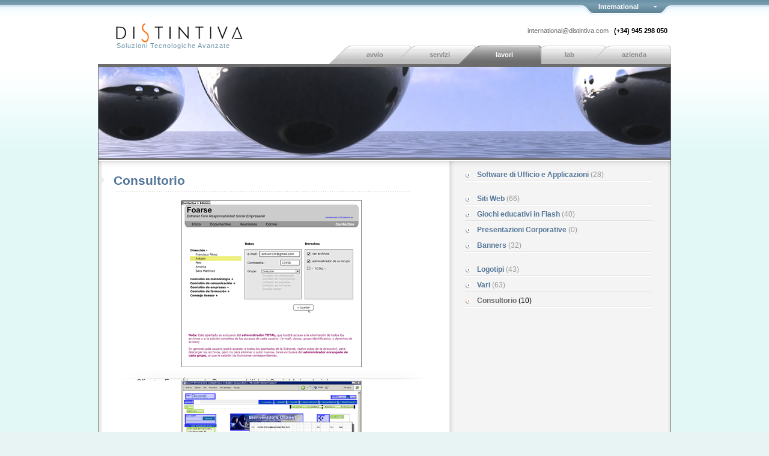

--- FILE ---
content_type: text/html
request_url: http://www.distintiva.com/it/consultoria.php
body_size: 3854
content:
<!DOCTYPE html PUBLIC "-//W3C//DTD XHTML 1.0 Transitional//EN" "http://www.w3.org/TR/xhtml1/DTD/xhtml1-transitional.dtd">
	
<html xmlns="http://www.w3.org/1999/xhtml" xml:lang="it_IT" lang="it_IT">
<head>
	<title>Consultorio · Distintiva.com</title>
	<meta http-equiv="Content-Type" content="text/html; charset=iso-8859-1" />
<link rel="stylesheet" type="text/css" href="/css/styles.css" />
<link rel="stylesheet" type="text/css" href="/css/lab.css" />
<script type="text/javascript"><!--//--><![CDATA[//><!--

sfHover = function() {
    var sfEls = document.getElementById("lang").getElementsByTagName("LI");
    for (var i=0; i<sfEls.length; i++) {
        sfEls[i].onmouseover=function() {
            this.className+=" sfhover";
        }
        sfEls[i].onmouseout=function() {
            this.className=this.className.replace(new RegExp(" sfhover\\b"), "");
        }
    }
}
if (window.attachEvent) window.attachEvent("onload", sfHover);

//--><!]]></script>

<!--
 *************************************************
Author       : Distintiva Solutions S.L.          
WEB          : http://www.distintiva.com  
E-Mail       : info@distintiva.com        
Tel.         : 0034 945 298050                
 *************************************************
-->

<meta name="title" content="Distintiva.com · Soluzioni Tecnologiche Avanzate">
<meta name="description" content="Distintiva.com - Disegno Web, Programmazione di Software e Creatività Multimedia per la tua azienda">
<meta name=keywords content="Sviluppo di Software, programmazione, programmatori, disegno web, disegno di siti web, , disegno grafico, disegno multimedia, flash, consulenti, usabilità, pubblicità, creatività, ideatori">

<meta name="document-classification" content="Internet Services">
<meta name="language" content="Italiano">
<meta name="DC.Language" scheme="RFC1766" content="Italiano">
<meta name="reply-to" content="info@distintiva.com">
<meta name="robots" content="all">
<meta name="revisit-after" content="30 days">
<link rel="shortcut icon" href="img/distintiva_icono.ico" />


<link rel="stylesheet" href="https://maxcdn.bootstrapcdn.com/font-awesome/4.5.0/css/font-awesome.min.css">


<link rel="stylesheet" type="text/css" href="/css/responsive.css" />


<!--[if lte IE 6]>
<link rel="stylesheet" type="text/css" href="/css/ie.css" />
<![endif]--></head>

<body><div id="container"> 
	<div id="header">
	<sin_sesion /><x es/><div id="langBox">
	<ul id="lang">
		<li><a href="#" id="international" title="Distintiva Internacional">International</a>
			<ul id="langSub">
							<li><a href="/consultoria.php"  title="Distintiva Espa&ntilde;ol">Espa&ntilde;ol</a></li>
			
							<li><a href="/en/consultoria.php"  title="Distintiva English">English</a></li>
			
							<li><a href="/fr/consultoria.php" title="Distintiva Fran&#231;ais">Fran&#231;ais</a></li>
			
							<li><a href="/de/consultoria.php" title="Distintiva Deutsch">Deutsch</a></li>
			
							<li><a href="/pt/consultoria.php" title="Distintiva Portugu&ecirc;s">Portugu&ecirc;s</a></li>
			
						
			</ul>
		</li>
	</ul>
</div>


<!-- 
				<li><a href="/pt/consultoria.php" title="Distintiva Portugu&ecirc;s">Portugu&ecirc;s</a></li>
			
			 -->

<h1><a href="http://www.distintiva.com/it/" title="Design and Multimedia Programming">Distintiva. Studio di disegno e Multimedia</a></h1>
<h2 class="tagline">Soluzioni Tecnologiche Avanzate</h2>
<p><a href="mailto:international@distintiva.com">international@distintiva.com</a> · <strong>(+34) 945 298 050</strong></p>
<ul id="navbar">
<li ><a href="/it/index.php">avvio</a></li>
<li ><a href="/it/servicios.php">servizi</a></li>
<li class='activo'><a href="/it/software_aplicaciones.php">lavori</a></li>
<li ><a href="/it/lab/">lab</a></li>
<li ><a href="/it/empresa.php">azienda</a></li>
</ul>	 		 		</div><!-- header -->	

	<div id="main">
		<div id="splash">
			<img src="../img/cabeceros/distintiva_trabajos.jpg" width="952" height="151" alt="distintiva 3D" />
		</div>
		
		<div id="content">
		<h2>Consultorio</h2>




		
	
			
		<div class="work">
		<img src="/img/trabajos/consultoria/foarse_esquemas_estructurales_interactivos.gif"  alt="Rediseño página principal de portal web" />
		<ul>
			<li><strong>Cliente:</strong> Foro Álava de Responsabilidad Social Aziendarial</li>
			<li><strong>Descrizione:</strong> Schemi strutturali e interattivi per la creazione della extranet  </li>	
		</ul>
		
		
		</div>
    		
		<div class="work">
		<img src="/img/trabajos/consultoria/gobierno_vasco_osanet_analisis_usabilidad.gif"  alt="Rediseño página principal de portal web" />
		<ul>
			<li><strong>Cliente:</strong> Governo Basco</li>
			<li><strong>Descrizione:</strong> Analisi di Usabilità per la web di Osanet, portale della Sanità del Governo Basco  </li>	
		</ul>
		
		<ul>
<li class="consultoria">Analisi dello specialista </li>
<li class="consultoria">CheckList Euristico </li>
<li class="consultoria">Analisi Densit&agrave; Visuale (logico e per elementi) </li>
</ul>
		</div>
    		
		<div class="work">
		<img src="/img/trabajos/consultoria/gp_maps_analisis_ergonomia_y_prototipado.gif"  alt="Rediseño página principal de portal web" />
		<ul>
			<li><strong>Cliente:</strong> GP Maps Gis Multimedia S.L.</li>
			<li><strong>Descrizione:</strong> Analisi di ergonomia e prototipo funzionale per la realizzazione della guida turistica in PDA </li>	
		</ul>
		
		
		</div>
    		
		<div class="work">
		<img src="/img/trabajos/consultoria/urbaniza_rediseno_pagina_principal.jpg"  alt="Rediseño página principal de portal web" />
		<ul>
			<li><strong>Cliente:</strong> Urbaniza Interattiva S.A.</li>
			<li><strong>Descrizione:</strong> Ridisegno della pagina principale del portale immobiliare Urbaniza.com  </li>	
		</ul>
		
		<ul>
<li class="consultoria">Ispezione del disegno </li>
<li class="consultoria">Ristrutturazione del contenuto </li>
<li class="consultoria">Schemi prototipici</li>
<li class="consultoria">Ridisegno </li>
</ul>
<ul>
<li class="interactivo"><strong>Altri particolari:&nbsp;</strong><a href="../../lab/como-redisenamos-la-home-de-urbanizacom">Vuoi sapere come lo abbiamo fatto?<br /></a></li>
</ul>
		</div>
    		
		<div class="work">
		<img src="/img/trabajos/consultoria/latek_inspeccion_diseno.gif"  alt="Rediseño página principal de portal web" />
		<ul>
			<li><strong>Cliente:</strong> Lantek Automatización, S.L.</li>
			<li><strong>Descrizione:</strong> Consulenza strategica in e-business </li>	
		</ul>
		
		<ul>
<li class="consultoria">Analisi di Benchmarking (concorrenza) </li>
<li class="consultoria">Ispezione del disegno </li>
<li class="consultoria">Ristrutturazione dei contenuti </li>
</ul>
		</div>
    		
		<div class="work">
		<img src="/img/trabajos/consultoria/banco_santander_diseno_prototipos_portal_web.jpg"  alt="Rediseño página principal de portal web" />
		<ul>
			<li><strong>Cliente:</strong> Banque Santander</li>
			<li><strong>Descrizione:</strong> Disegno e Prototipo dei siti principali del portale immobiliare del Banco Santander. </li>	
		</ul>
		
		
		</div>
    		
		<div class="work">
		<img src="/img/trabajos/consultoria/federacion_alavesa_empresarios_comercio_analisis_software.gif"  alt="Rediseño página principal de portal web" />
		<ul>
			<li><strong>Cliente:</strong> Federación Alavesa de Aziendarios de Commercio y Servicios</li>
			<li><strong>Descrizione:</strong> Analisi e raccomandazioni per l’installazione di un programma informatico di gestione </li>	
		</ul>
		
		<ul>
<li class="consultoria">Analisi Euristica </li>
<li class="consultoria">Regolazione di Tassonomia </li>
</ul>
		</div>
    		
		<div class="work">
		<img src="/img/trabajos/consultoria/virtualmediapoint_esquemas_prototipicos_guion_interactivo.gif"  alt="Rediseño página principal de portal web" />
		<ul>
			<li><strong>Cliente:</strong> Virtual Media Point, S.L.</li>
			<li><strong>Descrizione:</strong> Schemi prototipici e guida interattiva delle funzioni del Pannello di Gestione dei contenuti on-line </li>	
		</ul>
		
		
		</div>
    		
		<div class="work">
		<img src="/img/trabajos/consultoria/f3_analisis_usabilidad.gif"  alt="Rediseño página principal de portal web" />
		<ul>
			<li><strong>Cliente:</strong> F3 Multimedia.S.L</li>
			<li><strong>Descrizione:</strong> Studio di Usabilità per la Direzione di Economia e Pianificazione del Governo Basco </li>	
		</ul>
		
		<ul>
<li class="consultoria">Analisi Euristica </li>
<li class="consultoria">Analisi Densit&agrave; Visuale </li>
<li class="consultoria">CheckList Euristico </li>
<li class="consultoria">Test degli Utenti </li>
<li class="consultoria">Questionari della valutazione </li>
</ul>
		</div>
    		
		<div class="work">
		<img src="/img/trabajos/consultoria/urbaniza_analisis_visual_eye_tracking.gif"  alt="Rediseño página principal de portal web" />
		<ul>
			<li><strong>Cliente:</strong> Urbaniza Interattiva S.A.</li>
			<li><strong>Descrizione:</strong> Studio di Usabilità e Architettura dell’Informazione  </li>	
		</ul>
		
		<ul>
<li class="consultoria">Analisi di Benchmarking (concorrenza) </li>
<li class="consultoria">Ispezione del Disegno </li>
<li class="consultoria">CheckList Euristico </li>
<li class="consultoria">Test degli Utenti</li>
<li class="consultoria">Analisi Visuale con eye-tracking (VisoAnalyzer) </li>
<li class="consultoria">Prove di osservazione, memoria e riconoscimento </li>
</ul>
		</div>
    



		
		</div><!-- content -->
		
		<div id="sidebar">
		
<ul class="sidenav nobg">
<li ><a href="software_aplicaciones.php">Software di Ufficio e Applicazioni <em>(28)</em></a></li>

<br />

<li ><a href="sitios_web.php">Siti Web <em>(66)</em></a></li>

<li ><a href="juegos_flash.php">Giochi educativi in Flash <em>(40)</em></a></li>

<li ><a href="presentaciones_corporativas.php">Presentazioni Corporative <em>(0)</em></a></li>

<li ><a href="banners.php">Banners <em>(32)</em></a></li>

<br />

<li ><a href="logotipos.php">Logotipi <em>(43)</em></a></li>

<li ><a href="varios.php">Vari <em>(63)</em></a></li>

<li  class='sideactivo'><a href="consultoria.php">Consultorio <em>(10)</em></a></li> 


</ul>










		</div><!-- sidebar -->
	</div><!-- main -->
	
	<div id="footer">
	<p>Distintiva S.Coop. Pequeña · F01501436</p>
<p>C/ Abendaño 23, bajo. 01008, Vitoria-Gasteiz (España)</p>
<p>Formiamo parte di <a href="http://www.gaia.es/">Gaia</a> e <a href="http://www.arabatik.net/">Arabatik</a> · Ricorda il nostro sito "<a href="http://www.distintiva.net/empresas/distintiva/" >web nostalgia</a>"</p> 


	
			</div><!-- footer -->
</div><!-- container --></body>
</html>






--- FILE ---
content_type: text/css
request_url: http://www.distintiva.com/css/styles.css
body_size: 9242
content:
/* CSS Distintiva */


/* Generales */
/* Â»Â»Â»Â»Â»Â»Â»Â»Â»Â»Â»Â»Â»Â»Â»Â»Â»Â»Â»Â»Â»Â»Â»Â»Â»Â»Â»Â»Â»Â»Â»Â»Â»Â»Â»Â»Â»Â»Â»Â»Â»Â»Â»Â»Â»Â»Â»Â»Â»Â»Â»Â»Â»Â»Â»Â»Â»Â»Â»Â»Â»Â»Â»Â»Â»Â»Â»Â»Â»Â»Â»Â»Â»Â»Â»Â»Â» */


*{
	margin: 0;
	padding: 0;
}
body{
	background: #E8F4F4;
	font-family: Arial, Helvetica, sans-serif;
	font-size: 100%;
}
h1, h2, h3, h4, h5, h6{
	font-family: Verdana, Geneva, Arial, Helvetica, sans-serif;
	color: #557799;
	padding: 0 0 10px 25px;
	margin: .5em 0;
}

h1{font-family: "Trebuchet MS", Helvetica, sans-serif;font-size: 150%;}
h2{font-family: "Trebuchet MS", Helvetica, sans-serif;font-size: 129%;background: url(h2.gif) 4px 5px no-repeat;}
h3{font-size: 90%;margin: 25px 0 0 0;}


h1.title{font-size: 129%;background: url(h2.gif) 4px 5px no-repeat;}

h3.subtitle{
margin: -13px 0 10px 0;
font-family: Georgia, "Times New Roman", Times, serif;
font-weight: normal;
font-style: italic;
color: #666;
font-size: 119%;
}


h4{font-size: 80%;}
h5{font-size: 70%;}
h6{font-size: 82%; color: #555;}
a{outline: none;color: #EF5700; text-decoration: none;}
/*a:hover{color: #B03E00;}*/
a:hover{color: #B03E00; text-decoration: underline;}
/*a:visited{color: #8AAAC5; text-decoration: none;}*/
img{border: 0;}




blockquote{
	font: italic .8em/1.5em Arial, Helvetica, Sans-serif; 
	margin: 1em 4em 1.5em 4em;
	padding: 1em;
	border: 1px solid #E9E9E9;
	background: #F5F5F5;
	color: #666
}



/* Divisiones */
/* Â»Â»Â»Â»Â»Â»Â»Â»Â»Â»Â»Â»Â»Â»Â»Â»Â»Â»Â»Â»Â»Â»Â»Â»Â»Â»Â»Â»Â»Â»Â»Â»Â»Â»Â»Â»Â»Â»Â»Â»Â»Â»Â»Â»Â»Â»Â»Â»Â»Â»Â»Â»Â»Â»Â»Â»Â»Â»Â»Â»Â»Â»Â»Â»Â»Â»Â»Â»Â»Â»Â»Â»Â»Â»Â»Â»Â» */
#container {
	background: #E1F8F7 url(body.jpg) repeat-x;
	margin: 0;
	padding: 0 0 15px 0;
}
#main{/* caja contenedora */
	width: 952px;
	margin: 0 auto;
	padding-bottom: 25px;
	border: 1px solid #6C6C6C;
	border-top: 5px solid #6C6C6C;
	overflow: hidden;
	background: url(main.gif) repeat-y;
}
#header{
	position: relative;
	width: 952px;
	height: 107px;
	margin: 0 auto;
}
#splash{/* area para la foto de cabecero */
	height: 167px;
	background: #fff url(splash.jpg) bottom no-repeat;
}
#content{/* caja para contenido (columna izquierda) */
	width: 575px;
	float: left;
}
#sidebar{/* columna derecha */
	width: 362px;
	padding: 0 0 0 10px;
	float: left;
}
#footer{/* pie de pagina */
	width: 952px;
	margin: 0 auto;
	padding: 15px;
}

/* Header */
/* Â»Â»Â»Â»Â»Â»Â»Â»Â»Â»Â»Â»Â»Â»Â»Â»Â»Â»Â»Â»Â»Â»Â»Â»Â»Â»Â»Â»Â»Â»Â»Â»Â»Â»Â»Â»Â»Â»Â»Â»Â»Â»Â»Â»Â»Â»Â»Â»Â»Â»Â»Â»Â»Â»Â»Â»Â»Â»Â»Â»Â»Â»Â»Â»Â»Â»Â»Â»Â»Â»Â»Â»Â»Â»Â»Â»Â» */
h1 a{
	display: block;
	width: 211px;
	height: 48px;
	position: absolute;
	top: 39px;
	left: 29px;
	background: url(distintiva-logo.gif) no-repeat;
	text-indent: -10000px;
}
#header p{/* mail y telefono */
	font-size: 70%;
	color: #999;
	position: absolute;
	bottom: 50px;
	right: 5px;
}
#header p a{
	color: #666;
	text-decoration: none;
}
#header p a:hover{
	color: #000;
}
#header p strong{
	color: #000;
}

/* Nav bar */
/* ........................................ */
#header ul#navbar{
	height: 31px;
	position: absolute;
	top: 76px;
	right: -1px;
}
#header ul#navbar li{
	float: left;
	list-style: none;
	width: 138px;
	height: 31px;
	margin: 0 0 0 -30px;
	text-align: center;
	position: relative;
	text-indent: 15px;
}
#header ul#navbar li a{
	color: #888;
	text-decoration: none;
	font-size: 70%;
	font-weight: bold;
	background-image: url(navb.png);
	display: block;
	width: 138px;
	height: 31px;
	cursor: pointer;
	line-height: 2.8em;
}
#header ul#navbar li a:hover{
	background-position: 0 -31px;
	color: #000;
}
#header ul#navbar li.activo{
	z-index: 800;
}
#header ul#navbar li.activo a{
	background: url(navbc.png);
	position: relative;
	color: #fff;
	display: block;
}
#header ul#navbar li.activo a:hover{
	color: #ccc;
}
h2.tagline{
	position: absolute;
	top: 70px;
	left: 30px;
	background: none;
	font-size: 70%;
	color: #6E94A9;
	margin: 0;
	padding: 0;
	font-weight: normal;
	letter-spacing: 1px;
}






/* IDIOMA espanol-english */
/* ........................................ */
#header ul#idioma{
	position: absolute;
	bottom: 70px;
	right: 5px;
	display: none;
}
#header ul#idioma li{
	float: left;
	font-size: 70%;
	color: #999;
	list-style: none;
	margin: 0 0 0 6px;
}
#header ul#idioma li a{
	color: #333;
}

/* IDIOMA MENU DESPLEGABLE */
/* ........................................ */
#langBox{
	position: relative;
	width: 952px;
	height: 25px;
	margin: 0 auto;
	z-index: 810;
	top: 0;
	right:0;
	background: url(ma.jpg) 792px 0 no-repeat;
}
#lang, #lang ul { 
	padding: 0;
	margin: 0;
	list-style: none;
	line-height: 1;
	position: absolute;
	right: 0;
}
#lang a {
	display: block;
}
#lang li {
	float: left;
	width: 10em;
}

#lang li ul {
	position: absolute;
	top: 0;
	cursor: pointer;
	width: 10em;
	height: 15em;
	padding-top: 1.8em;
	left: -999em; 
	background: url(mh.gif) 0 0 no-repeat;
}

#lang li:hover ul, #lang li.sfhover ul {
	left: auto;
}

#content {
	clear: left;
	color: #ccc;
}
li a#international{
	width: 146px;
	color: #fff;
	font-weight: bold;
	font-size: .7em;
	text-align: center;
	line-height: 2em;
	text-decoration: none;
	position: relative;
	z-index: 820;
}
ul#langSub li a{
	color: #fff;
	font-size: .7em;
	text-indent: .8em;
	line-height: 1.8em;
	text-decoration: none;
	width: 141px;
	margin: 0 0 0 3px;
}
ul#langSub li a:hover{
	color: #fff;
	background: #4f7489;
}

/* Content */
/* Â»Â»Â»Â»Â»Â»Â»Â»Â»Â»Â»Â»Â»Â»Â»Â»Â»Â»Â»Â»Â»Â»Â»Â»Â»Â»Â»Â»Â»Â»Â»Â»Â»Â»Â»Â»Â»Â»Â»Â»Â»Â»Â»Â»Â»Â»Â»Â»Â»Â»Â»Â»Â»Â»Â»Â»Â»Â»Â»Â»Â»Â»Â»Â»Â»Â»Â»Â»Â»Â»Â»Â»Â»Â»Â»Â»Â» */
#content a{
	color: #557799;
}
#content a:hover{
	color: #718CA9;
	text-decoration: underline;
}
#content p{
	font-size: 75%;
	line-height: 1.4em;
	color: #666;
	padding: 0 0 0 25px;
	margin: 0 1em 1.2em 0;
}




#content p.box2{/* texto destacado artÃ­culos alineada a la derecha */
	position: relative;
	width: 200px;
	float: right;
	margin: 0 10px 5px 10px;
	padding: 3px;
	b ackground: #F8F8F8;
	b order: 1px solid #F1F1F1; 
	font: italic 115% Georgia, serif;
	color: #718CA9;
}

/* 
#content a.link {
text-decoration: underline;
}
*/

.post2 a {
text-decoration: underline;
}


.post2 h2 a {
text-decoration: none;
}




#content p.more{
	margin: -5px 0 0 0;
}
#content p.more a{
	display: block;
	padding: 0 15px 0 0;
	color: #EF5700;
	text-align: right;
}
#content p.more a:hover{
	color: #B03E00;
}
#content ul{/* listas sin ordenar */
	margin: 1em 3em;
	list-style: none;
	line-height: 1.4em;
}
#content ol{/* listas numeradas */
	margin: 0 4em 1em 4em;
}
#content ul.listado{
	padding: 0 0 0 20px;
	margin: 30px; 
}
#content ul.listado li{
	background: none;
	margin: 0 0 15px 0;
	position: relative;
}
#content ul.listado li span{
	display: block;
	position: absolute;
	top: 0;
	left: -15px;
	font-size: 20px;
	font-weight: bold;
	text-align: left;
}

#content li{
	font-size: 75%;
	line-height: 1.5em;
	color: #666;
}
#content ul li{
	background: url(list1.gif)0 6px no-repeat;
	padding: 0 0 0 15px;
}
#content ul.list1 li{/* lista con vineta */
	background: url(list1.gif) 0 9px no-repeat;
	padding: 0 0 0 15px;
	margin: 0 0 10px 0;
}
#content ul.list2 li{/* lista con vineta */
	background: url(list1.gif) 0 5px no-repeat;
	padding: 0 0 0 15px;
	margin: 0 0 10px 0;
}


.box1{/* caja pequena con esquinas redondeadas alineada a la derecha */
	background: #718CA9;
	position: relative;
	width: 200px;
	float: right;
	margin: 0 10px;
}
#content .box1 p{
	padding: 10px;
	color: #fff;
}
.b1,.b2,.b3,.b4{/* esquinas */
	width: 6px;
	height: 6px;
	position: absolute;
	font-size: 1px;
	background-repeat: no-repeat;
}
.b1{/* esquina sup izq */
	top: 0;left: 0;background-image: url(b1.gif);}
.b2{/* esquina sup der */
	top: 0;right: 0;background-image: url(b2.gif);}
.b3{/* esquina inf izq */
	bottom: 0;left: 0;background-image: url(b3.gif);}
.b4{/* esquina inf der */
	bottom: 0;right: 0;background-image: url(b4.gif);}
	

/* Alineaciones */
.normal{/* aplica margen para alinear a la izquierda */
	margin: 0 0 10px 22px;
}
.centro{/* centra la imagen/elemento */
	display: block;
	margin: 0 auto;
}
.derecha{/*  alinea la imagen/elemento a la derecha*/
	float: right;
	margin: 0 10px 10px 10px;
}

.derechah3{/*  alinea la imagen/elemento a la derecha bajo un h3*/
	float: right;
	margin: 17px 10px 10px 10px;
}


.izquierda{/* alinea la imagen/elemento a la izquierda */
	float: left;
	margin: 0 10px 0 25px;
}
.work, .work2{
	width: 539px;
	margin: 0 auto 20px auto;
	padding: 0 0 25px 0;
	background: url(work.jpg) bottom no-repeat;
}
.work2{
	min-height: 170px;
	margin: 30px auto 20px auto;
	clear: both;
	overflow: hidden;
}
.work img, .work object{
	display: block;
	margin: 0 auto;
}




#content .work2 a {
text-decoration: underline;
}

#content .work2 img{
	float: left;
	margin: 0 0 0 20px;
}
#content .work2 a img{
	border: 1px solid #fff; 
	padding: 2px;
}
#content .work2 a:hover img{
	border: 1px solid #999; 
}
#content .work2 ul{
	width: 280px;
	float: left;
	margin: 0 0 0 15px; 
}
#content .work2 li{
	background: none;
}
#content .work2 li.interactivo{
	margin: 10px 0 10px 0;
}
#content .work2 li.interactivo strong{
	color: #ff6600;
	padding: 0 0 0 10px;
	background: url(list1.gif) 0 5px no-repeat;
}





#content .work a {
text-decoration: underline;

}
#content .work a img{
	border: 1px solid #fff; 
	padding: 2px;
}
#content .work a:hover img{
	border: 1px solid #999; 
}

#content .work li{
	background: none;
}
#content .work li.interactivo{
	text-align: center;
	padding: 5px 0;
	margin: 0 0 10px 0;
}
#content .work li.interactivo strong{
	color: #ff6600;
	padding: 0 0 0 10px;
	background: url(list1.gif) 0 5px no-repeat;
}

#content .work li.consultoria{
	margin: 0 0 0 10px;
	background: url(list1.gif) 0 5px no-repeat;

}






#content p.descarga{
	float: right;
	clear: both;
	margin: 20px 0; 
	padding: 0 10px 0 0;
	width: 80%;
	text-align: right;
}
#content p.descarga a{
	background: url(descarga.gif);
	color: #fff;
	width: 167px;
	height: 38px;
	text-align: center;
	display: block;
	line-height: 3em;
	float: right;
}
#content p.descarga a:hover{
	color: #FFC493;
}



#content p.descarga2{
	float: right;
	clear: both;
	margin: 20px 0; 
	padding: 0 10px 0 0;
	width: 80%;
	text-align: right;
}
#content p.descarga2 a{
	background: url(descarga2.gif);
	color: #fff;
	width: 250px;
	height: 38px;
	text-align: center;
	display: block;
	line-height: 3em;
	float: right;
}
#content p.descarga2 a:hover{
	color: #FFC493;
}



#content p.descarga3{
	float: right;
	clear: both;
	margin: 20px 0; 
	padding: 0 10px 0 0;
	width: 80%;
	text-align: right;
}
#content p.descarga3 a{
	background: url(descarga3.gif);
	color: #fff;
	width: 350px;
	height: 38px;
	text-align: center;
	display: block;
	line-height: 3em;
	float: right;
}
#content p.descarga3 a:hover{
	color: #FFC493;
}






/* Sidebar */
/* Â»Â»Â»Â»Â»Â»Â»Â»Â»Â»Â»Â»Â»Â»Â»Â»Â»Â»Â»Â»Â»Â»Â»Â»Â»Â»Â»Â»Â»Â»Â»Â»Â»Â»Â»Â»Â»Â»Â»Â»Â»Â»Â»Â»Â»Â»Â»Â»Â»Â»Â»Â»Â»Â»Â»Â»Â»Â»Â»Â»Â»Â»Â»Â»Â»Â»Â»Â»Â»Â»Â»Â»Â»Â»Â»Â»Â» */
#sidebar p{
	font-size: 75%;
	margin: 1em 0 .8em 25px;
}
.lastworkth{
	display: block;
	margin: 0 auto;
	padding: 5px;
	border: 1px solid #ccc; 
	background: #fff;
}
.lastbook{
	display: block;
	margin: 0 auto;
	padding: 5px;
}



#sidebar ul.sidenav li ul{background: url(li.gif) top repeat-x;margin-bottom: 10px;}
#sidebar ul.sidenav li ul li{padding: 0 0 0 30px;list-style: none;}
#sidebar ul.sidenav li ul li a{color: #888;background: url(arrow3.gif) 0 5px no-repeat;padding-left: 8px;font-weight: normal;}
#sidebar ul.sidenav li ul li a:hover{color: #333;}
#sidebar ul.sidenav li ul li.activo a{color: #000;}


ul.sidenav li.sideactivo a{
	background: url(arrow-n.gif) 0 4px no-repeat;
	color: #666;
}
ul.sidenav li.sideactivo a em{
	color: black;
}

ul.sidenav,
ul.sidenav2{
	list-style: none;
	font-size: 75%;
	padding: 0 25px 50px 25px;
	background: url(sidebar-break.jpg) bottom no-repeat;
}
ul.sidenav a,
ul.sidenav2 a{
	font-weight: bold;
	color: #557799;
	text-decoration: none;
	padding-left: 20px;
	background: url(arrow-a.gif) 0 4px no-repeat;
}
ul.sidenav2 a{
	background: url(arrow-n.gif) 0 4px no-repeat;
	color: #666;
}
ul.sidenav a:hover,
ul.sidenav2 a:hover{
	color: #809DB9}
ul.sidenav li,
ul.sidenav2 li{
	line-height: 2em;
	background: url(li.gif) bottom repeat-x;
	margin-bottom: 2px;
}
ul.sidenav li em{
	font-weight: normal;
	font-style: normal;
	color: #999;
}
#sidebar ul.nobg{
	background: none;
}
ul.lastwork{
	list-style: none;
	font-size: 75%;
	padding: 10px 25px 0px 25px;
	margin: 10px 0 0 0;
	/*  background: url(sidebar-break.jpg) bottom no-repeat;   */
	color: #666;
}
ul.lastwork li{
	line-height: 1.8em;
	margin-bottom: 20px;
}
a.view,
a.view2{/* vinculo del sideabr con icono */
	background: url(arrow.gif) right -2px no-repeat;
	padding: 0 28px 0 ;
	height: 20px;
	font-weight: bolder;
	color: #557799;
	display: block;
	margin: 5px 0 0 -8px;
	line-height: 1.7em;
	text-decoration: none;
	text-align: right;
}
a.view:hover{
	color: #809DB9;
}
a.view2{
	background: url(arrow2.gif) right -2px no-repeat;
}

/* Paginado */
/* Â»Â»Â»Â»Â»Â»Â»Â»Â»Â»Â»Â»Â»Â»Â»Â»Â»Â»Â»Â»Â»Â»Â»Â»Â»Â»Â»Â»Â»Â»Â»Â»Â»Â»Â»Â»Â»Â»Â»Â»Â»Â»Â»Â»Â»Â»Â»Â»Â»Â»Â»Â»Â»Â»Â»Â»Â»Â»Â»Â»Â»Â»Â»Â»Â»Â»Â»Â»Â»Â»Â»Â»Â»Â»Â»Â»Â» */
ul#pag{
	padding: 15px 0 0 0;
	height: 45px;
	text-align: right;
}
ul#pag li{
	display: inline;
	background: none;
	font-weight: bold;
	margin: 0; 
	padding: 0 2px;
	color: #ccc;
}



/* Footer */
/* Â»Â»Â»Â»Â»Â»Â»Â»Â»Â»Â»Â»Â»Â»Â»Â»Â»Â»Â»Â»Â»Â»Â»Â»Â»Â»Â»Â»Â»Â»Â»Â»Â»Â»Â»Â»Â»Â»Â»Â»Â»Â»Â»Â»Â»Â»Â»Â»Â»Â»Â»Â»Â»Â»Â»Â»Â»Â»Â»Â»Â»Â»Â»Â»Â»Â»Â»Â»Â»Â»Â»Â»Â»Â»Â»Â»Â» */
#footer p{
	font-size: 70%;
	line-height: 1.4em;
	color: #666;
	text-align: center;
}
#footer a{
	color: #666;
	text-decoration: none;
	
}
#footer a:hover{
	color: #000;
	text-decoration: underline;
}


h2.landing{
	background: none;
	font-size: 70%;
	color: #6E94A9;
}




/* Forms */
/* Â»Â»Â»Â»Â»Â»Â»Â»Â»Â»Â»Â»Â»Â»Â»Â»Â»Â»Â»Â»Â»Â»Â»Â»Â»Â»Â»Â»Â»Â»Â»Â»Â»Â»Â»Â»Â»Â»Â»Â»Â»Â»Â»Â»Â»Â»Â»Â»Â»Â»Â»Â»Â»Â»Â»Â»Â»Â»Â»Â»Â»Â»Â»Â»Â»Â»Â»Â»Â»Â»Â»Â»Â»Â»Â»Â»Â» */
form{
	background: #FBFBFB;
	margin: 0 15px 50px 25px;
	border: 1px solid #ccc; 
	height: 400px;
	position: relative;
}
fieldset{
	border: 0;
}
legend{
	font-weight: bold;
	color: #557799;
	font-size: 80%;
	padding: 10px;
}
label{
	display: block;
	width: 100px;
	margin: 10px 0 10px 0;
	float: left;
}
input{
	background: #FBFBFB url(input.gif) no-repeat;
	border: 0;
	width: 200px;
	height: 37px;
	padding: 10px 20px 0 10px;
	float: left;
	clear: right;
	font-family: Verdana, Arial, Helvetica, sans-serif;
	font-size: 110%;
}
form li{
	min-height: 50px;
	list-style: none;
}
textarea{
	width: 263px;
	height: 140px;
	background: url(textarea.gif) no-repeat;
	border: 0;
	overflow: auto;
	padding: 5px 18px 10px 10px;
	clear: right;
	font-family: Verdana, Arial, Helvetica, sans-serif;
	font-size: 110%;
}
input.send{
	display: block;
	background: url(send.gif);
	width: 101px;
	height: 32px;
	color: #fff;
	font-weight: bold;
	padding:0 0 5px 0;
	position: absolute;
	bottom: 25px;
	left: 340px;
}

/* wp */
#content .bocadillo{
	width: 330px;
	margin: 0 0 50px 55px;
	padding: 10px 0 0 0;
	position: relative;
	background: url(bocadilloT.jpg) top no-repeat;
}
#content .bocadillo p{
	margin: 0;
	padding: 10px 25px;
}
#content .bocadillo p.bautor{
	background: #fff url(bocadilloB.jpg) top no-repeat;
	padding: 35px 15px 15px 0;
	text-align: right;
}







/* Contenido Relacionado */
/* Â»Â»Â»Â»Â»Â»Â»Â»Â»Â»Â»Â»Â»Â»Â»Â»Â»Â»Â»Â»Â»Â»Â»Â»Â»Â»Â»Â»Â»Â»Â»Â»Â»Â»Â»Â»Â»Â»Â»Â»Â»Â»Â»Â»Â»Â»Â»Â»Â»Â»Â»Â»Â»Â»Â»Â»Â»Â»Â»Â»Â»Â»Â»Â»Â»Â»Â»Â»Â»Â»Â»Â»Â»Â»Â»Â»Â» */

#related {
	background: url(bg-related-top.gif) top no-repeat;
	padding: 10px 20px 15px 20px;
	margin: 0 0 0 12px;
}

#related-bottom {
	background: url(bg-related-bottom.gif) top no-repeat;
	height: 5px;
	margin: 0 0 0 12px;
}

#related h4 {
	background: url(title-related.png) bottom repeat-x;
	padding: 0 0 5px 5px;
}

#related ul.list-related {/* lista con vineta */
	padding: 0;
	margin: 20px 0 0 18px;
}

#related ul.list-related li{/* lista con vineta */
	background: url(bullet-02.png) 0 5px no-repeat;
	padding: 0 0 0 15px;
	margin: 0 0 10px 0;
}

#related p.more{
	margin: -5px 0 0 0;
}
#related p.more a{
	display: block;
	padding: 0 0px 0 0;
	color: #EF5700;
	text-align: right;
}
#related p.more a:hover{
	color: #B03E00;
}



/* Pie de pÃ¡gina con enlaces */
/* Â»Â»Â»Â»Â»Â»Â»Â»Â»Â»Â»Â»Â»Â»Â»Â»Â»Â»Â»Â»Â»Â»Â»Â»Â»Â»Â»Â»Â»Â»Â»Â»Â»Â»Â»Â»Â»Â»Â»Â»Â»Â»Â»Â»Â»Â»Â»Â»Â»Â»Â»Â»Â»Â»Â»Â»Â»Â»Â»Â»Â»Â»Â»Â»Â»Â»Â»Â»Â»Â»Â»Â»Â»Â»Â»Â»Â» */

#foot {
	background: #E3F3F2 url(bg-foot.png) top repeat-x;
	float: left;
	margin: 0;
	padding: 15px 0 20px 0;
	width: 100%;
}

#foot .foot-content {
	margin: 0 auto;
	padding: 0 0 0 15px;
	width: 990px;
}

ul#list-foot {
	float: left;
	margin: 0 45px;	
}


ul#list-foot li {
	font-family: Arial, Helvetica, sans-serif;
	font-size: 11px;
	color: #666;
	list-style: none;
	padding: 0 0 7px 0;
}

ul#list-foot li a:link, a:visited {
	color: #666;
	text-decoration: none;
}

ul#list-foot li a:hover {
	text-decoration: underline;
	color: #000;

}

#list-foot .title-foot {
	font-family: Arial, Helvetica, sans-serif;
	font-size: 13px;
	font-weight: bold;
	color: #4D7799;
	border-bottom: 1px dotted #ccc;
	margin: 0 0 10px 0;
	padding: 0 0 3px 8px;
	background: url(bullet-01.png) no-repeat left;
}



































/* Ãšltimos cambios */
/* ---------------------------------------------------------------------------- */


/* Intro */
/* Â»Â»Â»Â»Â»Â»Â»Â»Â»Â»Â»Â»Â»Â»Â»Â»Â»Â»Â»Â»Â»Â»Â»Â»Â»Â»Â»Â»Â»Â»Â»Â»Â»Â»Â»Â»Â»Â»Â»Â»Â»Â»Â»Â»Â»Â»Â»Â»Â»Â»Â»Â»Â»Â»Â»Â»Â»Â»Â»Â»Â»Â»Â»Â»Â»Â»Â»Â»Â»Â»Â»Â»Â»Â»Â»Â»Â» */

#intro{
	width: 100%;
	/*height: 545px;*/
	/*height: 425px;*/
	background: #fff url(intro-bg.jpg) center top no-repeat;
	margin: -10px 0 0 0;
	border-bottom: 1px solid #ccc;
	position: relative;
	overflow: hidden;
}

.speech{
	width: 100%;
	height: 130px;
	background: url(intro-bg.jpg) center top no-repeat;
}
#intro h1{
	color: #ef5700;
	text-align: center;
	font-family: Georgia, "Times New Roman", Times, serif;
	font-weight: normal;
	font-style: italic;
	padding: 10px 0 7px 0;
	margin: 0;
	font-size: 210%;
}
#intro p{
	text-align: center;
	line-height: 150%;
	padding: 0 70px;
	margin: 0 0 15px 0;
	height: auto;
	color: #666;
	font-family: Georgia, "Times New Roman", Times, serif;
}
#intro p a{
	color: #5784b1;
	text-decoration: underline;
}
.work{
	width: 100%;
	margin: 0;
	padding: 0;
	height: 300px;
	overflow: hidden;
}
.sample{
	width: 295px;
	height: 275px;
	float: left;
	margin-left: 0;
	-webkit-border-radius: 5px;
	-moz-border-radius: 5px;
	border-radius: 5px;
	back ground: #fff;
	-webkit-transition: 	all 0.2s ease-out;
	-moz-transition: 		all 0.2s ease-out;
	-ms-transition: 		all 0.2s ease-out;
	transition: 			all 0.2s ease-out;
}
.sample:hover{
	-webkit-transition: 	all 0.5s ease;
	-moz-transition: 		all 0.5s ease;
	-ms-transition: 		all 0.5s ease;
	transition: 			all 0.5s ease;
}
.sample h2{
	text-align: center;
	color: #000;
	background-image: none;
	text-indent: 0;
	padding: 0
}
.sample a{
	text-decoration: none;
}
.sample .speech{
	visibility: hidden;
	position: absolute;
	top: 0;
	left: 0;
}
.sample:hover .speech{
	visibility: visible;
}
.sample a em{
	display: block !important;
	font-size: 140%;
	font-weight: bold !important ;
	font-style: normal;
	text-align: center;
	margin: 15px 0 0 0;
	padding: 0;
	color: #525252;
	text-decoration: underline;
}
.sample a span{
	display: block;
	width: 200px;
	height: 200px;
	margin: 10px auto 0 auto;
	padding: 0;
	-webkit-border-radius: 100%;
	-moz-border-radius: 100%;
	border-radius: 100%;
	box-shadow: inset 0 0 50px rgba(0,0,0,.65), 0 2px 5px rgba(0,0,0,.25);
	border: 12px solid #ececec; 
	background-color: transparent;
	background-size: 100% 100%;
	-webkit-transition: 		all 0.2s ease;
	-moz-transition: 			all 0.2s ease;
	-ms-transition: 			all 0.2s ease;
	transition: 				all 0.2s ease;
	/*behavior: url(js/PIE.htc);*/
}
.sample a span cite{
	display: block;
	width: 100%;
	height: 100%;
	margin: 0;
	padding: 0;
	text-indent: 0;
	-webkit-border-radius: 100%;
	-moz-border-radius: 100%;
	border-radius: 100%;
	text-align: center;
	color: #fff;
	text-decoration: none;
	visibility: hidden;
	font-family: Bitter, "Noticia Text", "Crete Round", "Times New Roman", Times, serif;
	font-style: normal;
	/*behavior: url(js/PIE.htc);*/
}
.sample a span cite strong{
	display: block;
	font-size: 440%;
	font-weight: bold;
	padding: 0;
	margin: 50px 0 0 0;
	line-height: 100%;
	float: left;
	width: 100%;
}
.sample a:hover span cite{
	background-color: rgba(0,0,0,.45);
	background-image: url(sample-abg.png);
	visibility: visible;
}
.sample a:hover span{
	background-size: 100% 100%;
	-webkit-transition: 		all 0.2s ease;
	-moz-transition: 			all 0.2s ease;
	-ms-transition: 			all 0.2s ease;
	transition: 				all 0.2s ease;
	box-shadow: 0 0 25px 0 rgba(0,0,0,.35);
	border: 12px solid #fff; 
}
	.preview{
			-webkit-border-radius: 100%;
			-moz-border-radius: 100%;
			border-radius: 100%;			
			display: block;
			width: 200px;
			height: 200px;
			margin: 0 auto;
			/*behavior: url(js/PIE.htc);*/
			position: relative;
			border: 12px solid #ededed;
			box-shadow: 0px 5px 7px 0 rgba(0,0,0,.3);
		}
		.diseno .img1{ background-image: url(../img/inicio/diseno-web-distintiva-intro-1.jpg);}
		.diseno .img2{ background-image: url(../img/inicio/diseno-web-distintiva-intro-2.jpg);}
		.diseno .img3{ background-image: url(../img/inicio/diseno-web-distintiva-intro-3.jpg);}
		.diseno .img4{ background-image: url(../img/inicio/diseno-web-distintiva-intro-4.jpg);}
		.diseno .img5{ background-image: url(../img/inicio/diseno-web-distintiva-intro-5.jpg);}
		.diseno .img6{ background-image: url(../img/inicio/diseno-web-distintiva-intro-6.jpg);}
		.diseno .img7{ background-image: url(../img/inicio/diseno-web-distintiva-intro-7.jpg);}
		.diseno .img8{ background-image: url(../img/inicio/diseno-web-distintiva-intro-8.jpg);}
		.diseno .img9{ background-image: url(../img/inicio/diseno-web-distintiva-intro-9.jpg);}
		.diseno .img10{ background-image: url(../img/inicio/diseno-web-distintiva-intro-10.jpg);}

		.programacion .img1{ background-image: url(../img/inicio/programacion-distintiva-1.jpg);}
		.programacion .img2{ background-image: url(../img/inicio/programacion-distintiva-2.jpg);}
		.programacion .img3{ background-image: url(../img/inicio/programacion-distintiva-3.jpg);}
		.programacion .img4{ background-image: url(../img/inicio/programacion-distintiva-4.jpg);}

		.asesoramiento .img1{ background-image: url(../img/inicio/asesoramiento-distintiva-intro-1.jpg);}
		.asesoramiento .img2{ background-image: url(../img/inicio/asesoramiento-distintiva-intro-2.jpg);}
		.asesoramiento .img3{ background-image: url(../img/inicio/asesoramiento-distintiva-intro-3.jpg);}

		.marketing .img1{ background-image: url(../img/inicio/marketing-online-distintiva-1.jpg);}
		.marketing .img2{ background-image: url(../img/inicio/marketing-online-distintiva-2.jpg);}
		.marketing .img3{ background-image: url(../img/inicio/marketing-online-distintiva-3.jpg);}
		
		.tiendas .img1{ background-image: url(../img/inicio/tiendas-online-distintiva-intro-1.jpg);}
		.tiendas .img2{ background-image: url(../img/inicio/tiendas-online-distintiva-intro-2.jpg);}
		.tiendas .img3{ background-image: url(../img/inicio/tiendas-online-distintiva-intro-3.jpg);}
		.tiendas .img4{ background-image: url(../img/inicio/tiendas-online-distintiva-intro-4.jpg);}
		.tiendas .img5{ background-image: url(../img/inicio/tiendas-online-distintiva-intro-5.jpg);}
		.tiendas .img6{ background-image: url(../img/inicio/tiendas-online-distintiva-intro-6.jpg);}
		.tiendas .img7{ background-image: url(../img/inicio/tiendas-online-distintiva-intro-7.jpg);}
		.tiendas .img8{ background-image: url(../img/inicio/tiendas-online-distintiva-intro-8.jpg);}
		
			
		
		.preview a{
			display: block;
			width: 200px;
			height: 200px;
			-webkit-border-radius: 100%;
			-moz-border-radius: 100%;
			border-radius: 100%;
			/*behavior: url(js/PIE.htc);*/
			position: relative;
			text-align: center;
			text-indent: -9000px;
			box-shadow: inset 0px 0px 30px 0 rgba(0,0,0,.75);	
			text-decoration: none;
			font-family: Cambria, "Times New Roman", Times, serif;
		}
		.preview a,
		.preview a em,
		.preview a strong,
		.preview a:hover,
		.preview a:hover em,
		.preview a:hover strong{
			color: #fff !important;
			text-decoration: none !important;
		}
		.sample:hover .preview a{
			background: rgba(0,0,0,0.4);
			text-indent: 0;
			box-shadow: inset 0px 5px 10px 0 rgba(0,0,0,.3);
		}
		.preview a em{
			display: block;
			width: 200px;
			height: 20px;
			position: absolute;
			top: 10px;
			left: 0;
			text-align: center;
			font-size: 2em;
			cursor: pointer;
			font-size: 6em;
			font-weight: bold;
			font-style: italic;
			letter-spacing: -6px !important;
			line-height: normal;
			text-shadow: 1px 2px 6px rgba(0,0,0,0.5)
		}
		.preview a strong{
			display: block;
			width: 200px;
			height: 20px;
			position: absolute;
			top: 125px;
			left: 0;
			text-align: center;
			font-size: 1em;
			cursor: pointer;			 
		}
.sample h2 a{
	color: #666
}
.sample:hover h2 a,
.sample a:hover{
	text-decoration: underline;
	color: #333;
}
.sample{
	cursor: pointer;
}

#intro form{
	width: 920px;
	height: 58px;
	margin: 15px auto 25px auto;
	padding: 0;
	background-color: #f5f5f5;
	background-image: url(intro-form.png);
	border: 1px solid #dedede;
	-webkit-border-radius: 5px;
	-moz-border-radius: 5px;
	border-radius: 5px;
	box-shadow: 0 2px 2px rgba(0,0,0,.15), inset 0 0 2px rgba(255,255,255,.8);
	/*behavior: url(js/PIE.htc);*/
	
}
#intro form label{
	width: auto;
	height: 100%;
	margin: 0;
	padding: 0 20px;
	line-height: 54px;
	color: #666;
	font-size: 80%
}
#intro form select{
	float: left;
	margin: 12px 0;
	padding: 7px;
	border: 1px solid #ccc;
	color: #666;
	width: 530px;
	-webkit-border-radius: 3px;
	-moz-border-radius: 3px;
	border-radius: 3px;
	/*behavior: url(js/PIE.htc);*/
}
#intro form .button a{
	float: left;
	width: auto;
	height: 31px;
	margin: 12px 0 0 12px;
	padding: 0 40px;
	background-color: #F3AD3B;
	font-size: 70%;
	line-height: 30px;
	background-image: url(intro-form-button.png);
	background-repeat: repeat-x;
	background-position: 0 0;
	-webkit-border-radius: 5px;
	-moz-border-radius: 5px;
	border-radius: 5px;
	cursor: pointer;
	border: 1px solid #da9125;
	text-shadow: 1px 1px 0 #fcdb96;
	font-weight: bold;
	text-decoration: none;
	color: #9c6228;
	box-shadow: 0 1px 1px 1px rgba(0,0,0,.15);
	/*behavior: url(js/PIE.htc);*/
}
#intro form .button a:hover{
	text-decoration: none !important;
	background-position: 0 -38px;
	box-shadow: 0 1px 1px 0 rgba(0,0,0,.15);
	line-height: 32px
}
#intro form .button a:active{
	text-decoration: none !important;
	background-position: 0 -38px;
	color: #71481e;
}

		
/* Download */
.download{
	margin: 10px 0 20px 0;
	padding: 0 0 20px 0;
	background: #ececec;
	border: 1px solid #d5d5d5;
	-webkit-border-radius: 5px;
	-moz-border-radius: 5px;
	border-radius: 5px;
	position: relative;
	min-height: 100px;
	overflow: hidden;
	-webkit-transition: all 0.5s ease;
	-moz-transition: all 0.5s ease;
	transition: all 0.5s ease;
	box-shadow: 0px 1px 2px 0 rgba(0,0,0,.15), inset 0 0 2px #fff;
	z-index: 7000;
	/*behavior: url(js/PIE.htc);*/
}
.download:hover{
	/*background: #f4f4f4;*/
	
	border: 1px solid #b0b0b0;
	-webkit-transition: all 0.5s ease;
	-moz-transition: all 0.5s ease;
	transition: all 0.5s ease;
}
#sidebar .download:hover{
	background: #fff;
}
.download img{
	position: absolute;
	top: 12px;
	left: 12px;
}
.download h3{
	padding: 0;
	margin: 10px 0 5px 110px  !important;
	float: left;
	color: #666
}
.download p{
	margin: 0 12px 6px 110px !important;
	padding: 0 !important;
	text-indent: 0;
	width: auto;
	float: left;
}
.download span{
	float: left;
	margin: 10px 0 0 110px !important;
	font-size: 80%
}
.download span a{
	color: #ef5700 !important;
	margin-bottom: 10px !important;
}
a.thumb img{
	/*border: 1px solid #ccc;*/
	position: absolute;
	z-index: -8000
}
a.thumb img:hover{
	/*border: 1px solid #999; */
}

a.thumb:after{
	content: "descargar";
	position: absolute;
	width: 35px;
	height: 35px;
	display: block;
	top: 75px;
	left: 62px;
	background: url(ico-download.png);
	text-indent: -9000px;
	z-index: 9999 !important 
}
a.thumb:hover img{
	/*border: 1px solid #999;*/
}
#sidebar .download{
	margin: 10px 20px 20px 25px;
}
.fr{
	float: right !important;
	width: 300px;
	margin: 10px 10px 20px 30px
}


/* Listado clientes */
ul.list{
	overflow: hidden;
	margin: 0 0 30px 25px !important;
	width: 561px;
}
ul.list li{
	width: 155px;
	height: 95px;
	margin: 0 30px 20px 0;
	padding: 0 !important;
	float: left;
	border: 1px solid #ccc;
	background: #ededed !important 
}


/* Main mini sidebar */
#main.mini{background: url(main-mini.gif) repeat-y;}
#main.mini #splash{background: #fff url(splash-mini.jpg) bottom no-repeat;	}
#main.mini #sidebar{width: 245px;}
#main.mini #sidebar ul.sidenav {padding: 0 12px 0 30px;}
#main.mini #sidebar ul.sidenav li{padding: 5px 0 5px 10px!important; text-indent: -22px; line-height: 160%;}
#main.mini #sidebar li.sideactivo li a{padding: 5px 0 5px 20px !important; background-position: 5px 12px;}
#main.mini #sidebar li.sideactivo li:last-child{background-image: none !important ;}

#main.mini #sidebar ul.sublistas li{padding: 5px 0; border: 0;}

#main.mini #content{width: 697px; position: relative;}
#main.mini h2{background: url(h2-mini.gif) 4px 5px no-repeat;}

#main.mini #sidebar li.sideactivo > a{
	padding: 5px 0;
	display: block;
	margin: 0 0 5px -22px;
	text-indent: 0;
	padding: 0 0 0 20px;
}
#sidebar ul.sidenav li ul.sublistas.tags li a{
	background: url(tag.gif) 3px 9px no-repeat !important 
}
.row{
	overflow: hidden;
	clear: both;
	margin: 0 0 0 25px;
}
.worklist{
	overflow: hidden;
	padding-bottom: 20px;
}
.worklist .work2{
	float: left;
	margin: 20px 22px 20px  0;
	padding: 0;
	width: 202px;
	height: 177px;
	clear: none;
}
.worklist .work2 img{
	margin: 0 !important ;
	padding: 0 !important 
}
.grid{
	height: 20px;
	position: absolute;
	top: 15px;
	right: 22px;
	margin: 0 !important ;
	padding: 9
}
.grid li{
	float: left;
	margin-left: 10px;
	background-image: none !important;	
}
.grid li a{
	padding-left: 18px !important;
	background-position: 0 3px;
	background-repeat: no-repeat;
}
.grid li.gridlist a{background-image: url(grid-list.png);}
.grid li.gridimg a{background-image: url(grid-img.png);}
.grid li a.current{
	background-position: 0 -28px;
	color: #ccc !important 
}
.grid li a.current:hover{
	text-decoration: none !important;
	color: #ccc !important 
}

/* Social */
ul.social{
	height: 20px;
	margin: 15px 0;
	padding: 0;
	text-align: center;
}
ul.social li{
	display: inline !important;
	text-align: center;
	font-size: 70%;
	color: #666;
	height: auto;
	padding: 0;
	margin: 0 5px;
}
ul.social li img{
	margin: 0;
	padding: 0;
	border: 0;
	vertical-align: middle;
	opacity: .6;
	-webkit-transition: all 0.8s ease-out;
	-moz-transition: all 0.8s ease-out;
	transition: all 0.8s ease-out;
}
ul.social li img:hover{
	opacity: 1;
	-webkit-transition: all 0.2s ease;
	-moz-transition: all 0.2s ease;
	transition: all 0.2s ease;
}

/* Testimonios */
.testimonio{
	width: 537px;
	background: url(testimonio.png) center top no-repeat;
	margin: 0 0 20px 25px;
	position: relative;
	clear: both;
}
.testimonio.txt .cite{
	margin: 17px;
	width: auto;
}
.testimonio img{
	float: left;
	margin: 15px 15px 0 15px;
}
.cite{
	float: left;
	margin: 15px 0 0 0;
	padding: 0;
	width: 400px;
}
.cite p{
	margin: 0 0 10px 0 !important;
	padding: 0 !important;
	line-height: 1.5em !important 
}
p.autor{
	padding: 0 50px 0 0 !important;
	width: 487px !important;
	height: 60px;
	margin: 0 0 0 0 !important ;
	background: url(testimonio.png) center bottom no-repeat;
	text-align: right;
	line-height: 60px !important;
	font-style: italic;
	font-family: Cambria, "Times New Roman", Times, serif;
	font-size: 1em !important;
	color: #333 !important;
	clear: both;
}


#sidebar .testimonio{
	width: 318px;
	background: url(testimonio-sidebar.png) center top no-repeat;
	margin: 0 0 0 25px !important ;
	position: relative;
	clear: both;
}
#sidebar .testimonio.txt .cite{
	margin: 17px;
	width: auto;
}
#sidebar .testimonio img{
	float: left;
	margin: 15px 15px 0 15px;
}
#sidebar .cite{
	float: left;
	margin: 15px 0 0 0;
	padding: 0;
	width: 180px;
}
#sidebar .cite p{
	margin: 0 0 10px 0 !important;
	padding: 0 !important;
	line-height: 1.5em !important 
}
#sidebar p.autor{
	padding: 10px 0 0 40px !important;
	width: 278px !important;
	height: 50px;
	margin: 0 0 0 0 !important;
	background: url(testimonio-sidebar.png) center bottom no-repeat;
	text-align: left;
	line-height: 1.4em !important;
	font-style: italic;
	font-family: Cambria, "Times New Roman", Times, serif;
	font-size: 1em !important;
	color: #333 !important;
	clear: both;
	font-size: .8em !important;
	overflow: visible;
}

/* Listado de trabajos */
.work2.subcats.subtipo{
	width: 200px;
	height: 175px;
	z-index: 9000;
	cursor: pointer;
	position: relative;
}
.work2.subcats.subtipo img{
	z-index: 7000 !important ;
	position: relative;
}
.work2.subcats.subtipo ul{
	z-index: 8000 !important ;
	display: block;
	position: absolute;
	background: rgba(0,0,0,.8);
	width: 200px;
	height: 175px;
	margin: 0 !important;
	padding: 0 !important;
	visibility: hidden;
	-webkit-transition: all 0.2s ease;
	-moz-transition: all 0.2s ease;
	transition: all 0.2s ease;
}
.work2.subcats.subtipo ul li{
	margin: 10px 0 0 0;
	padding: 0;
	color: #fff !important ;
	width: 170px !important ;
}

.work2.subcats.subtipo:hover ul{
	/*visibility: visible;*/
	-webkit-transition: all 0.2s ease;
	-moz-transition: all 0.2s ease;
	transition: all 0.2s ease;
}


.work.subcats {
min-height: 125px;
height: auto !important;
height: 125px;
margin-bottom: 40px;
}




--- FILE ---
content_type: text/css
request_url: http://www.distintiva.com/css/lab.css
body_size: 637
content:
/* LAB */
code{
	display: block;
}
pre {
  overflow:auto;
  padding: 10px;
  background: #F3F6F6;
  border: 1px solid #ECF0F0;
  margin: 0 12px 15px 25px; 
  display: block;
}

pre, code, kbr {font-family:Courier, Monaco, monospace;}
code, kbr {padding:0 2px;}
abbr, acronym {
  font-size:0.9em;
  letter-spacing:1px;
}


p.more{
	text-align: right;
}
#content ul.info{
	margin: 25px 15px 35px 25px;
	background: url(info.gif) right no-repeat;
	height: 31px;
	text-align: right;
}
#content ul.info li{
	display: inline;
	text-align: right;
	font-size: 65%;
	height: 20px;
	margin: 0 15px 0 0;
	line-height: 2.8em;
}
#content ul.info li a{
	color: #666;
	padding: 0 0 5px 25px;
	text-decoration: none;
}
#content ul.info li a:hover{
	color: #000
}
li.comment a{
	background: url(comment.gif) 0 -5px no-repeat;
}
li.date{
	background: url(date.gif) 0 -5px no-repeat;
	padding: 0 0 5px 25px;
}


.post2 small{
	font-size: 65%;
	line-height: 1.4em;
	color: #999;
	padding: 0 0 0 25px;
	margin: -1em 1em 2em 0;
	display: block;
}




--- FILE ---
content_type: text/css
request_url: http://www.distintiva.com/css/responsive.css
body_size: 3082
content:
/* CSS Document */


/* -------------- CONTENEDORES GENERALES ----------------------- */


#main { /* caja contenedora */
	max-width: 952px;
	width: 100%;
	background-position: right top !important;
}




/*-------------------- HEADER -------------------- */


#header{
	max-width: 952px;
	width: 100%;
}

#langBox {
	width: 100%;
    max-width: 952px;
	background-position: right top !important;
}

#langSub {
	height: 112px !important;
	right: -13px !important;
}



/*-------------- FOOTER ------------------- */

#footer{/* pie de pagina */
	max-width: 952px;
	width: 100%;
	padding: 15px 0;
}

#foot .foot-content {
	padding: 0 !important;
	max-width: 952px;
    width: 100% !important;
}

ul#list-foot {
    margin: 0 2% !important;
    width: 21% !important;
}


/*---------------- INICIO PORTADA ------------------------ */


.preview {
    background-size: contain;
}



#intro form {
    max-width: 920px;
	width: 96%;
}




/*-------------------- MEDIA QUERIES ------------------------ */

@media (max-width: 965px) {
	
	
	body {
		overflow-x: hidden;
	}
	
	ul.list li {
		background: #FFF none repeat scroll 0 0 !important;
		border: 1px solid #ccc;
		float: left;
		height: auto;
		margin: 0 2% 20px 0;
		text-align: center;
		padding: 0 !important;
		width: 29%;
	}
	
	ul.list li img {
		width: 100%;
		height: auto;
		max-width: 155px;
	}
	
	ul.list {
		margin: 0 0 30px 25px !important;
		overflow: hidden;
		width: 93%;
	}

	#splash {
		background: rgba(0, 0, 0, 0) none repeat scroll 0 0;
		border-bottom: 5px solid #717171;
		height: 151px;
	}
	
	ul.sidenav, ul.sidenav2 {
		font-size: 75%;
		list-style: outside none none;
		padding: 10px 25px 20px !important;
	}
	
	
	.box1 {
		margin: 0 30px;
	}
	
	.grid {
		height: 20px;
		margin: 0 !important;
		position: absolute;
		right: 22px;
		top: 70px;
	}
	
	
	.work2 {
		clear: both;
		margin: 10px auto 25px;
		min-height: 170px;
		overflow: hidden;
		padding: 0 3% 25px;
		width: 94%;
	}
	
	#content .work2 img {
		float: left;
		margin: 0;
	}


	#content .work2 ul {
		float: left;
		margin: 15px 0;
		width: 100%;
	}
	
	#content ul li {
		padding: 0;
	}
	
		
	#header ul#navbar {
		bottom: 0;
		top: unset;
	}
	
	#sidebar p.autor {
		background-image: none !important;
		padding: 0 20px 20px !important;
		height: auto;
		width: 80% !important;
	}
	
	#sidebar .testimonio {
		background-image: none !important;
		background-color: #FFF;
		border: 1px solid #c7c7c7;
		width: 86% !important;
		margin: 0 0 20px 15px !important;
	}
	
	
	#sidebar .cite {
		float: left;
		margin: 15px 0 0;
		padding: 0 15px;
		width: 80% !important;
	}
	
		
	#sidebar .testimonio img {
		float: left;
		height: auto;
		margin: 15px 15px 0;
		width: 70px;
	}
		
	
	h1 a {
	    left: 20px;
		top: 29px;
	}
	
	
	h2.tagline {
	    left: 20px;
		top: 60px;
	}
	
	
	#related {
		max-width: 87%;
	}
	
	#content{/* caja para contenido (columna izquierda) */
		/*max-width: 575px;*/
		width: 65%;
		background-color: #FFFFFF;
		padding: 20px 0;
		min-height: 780px;
	}
	
	
	.lastworkth {
		max-height: 200px;
		width: auto;
	}
	
	#main.mini #content {
		width: 65%;
		background-color: #FFF;
	}
	
	
	
	#main, #main.mini { /* caja contenedora */
		background-color: #f4f4f4;
		background-image: none;
		padding-bottom: 0;
		border-left: none !important;
    	border-right: none !important;
		border: medium none !important;
		/*border: none !important;
		border-bottom: 1px solid #D0D0D0 !important;*/
	}
	
	#sidebar{/* columna derecha */
		width: 35%;
		padding: 20px 0 !important;
		background-color: #F4F4F4;
		background-image: none;
		/*background-image:url(responsive-bg.png);*/
		/*background-position: top left;
		background-repeat:repeat-y;*/
		/*-webkit-box-shadow: inset 3px 0px 2px 0px rgba(50, 50, 50, 0.5);
		-moz-box-shadow:    inset 3px 0px 2px 0px rgba(50, 50, 50, 0.5);
		box-shadow:         inset 3px 0px 2px 0px rgba(50, 50, 50, 0.5);*/
	}
	

	#main.mini #sidebar{/* columna derecha */
		width: 35%;
		padding: 0 !important;
		background-color: #F4F4F4;
		background-image: none;
		/*background-image:url(responsive-bg.png);
		background-position: top left;
		background-repeat:repeat-y;*/
		/*-webkit-box-shadow: inset 3px 0px 2px 0px rgba(50, 50, 50, 0.5);
		-moz-box-shadow:    inset 3px 0px 2px 0px rgba(50, 50, 50, 0.5);
		box-shadow:         inset 3px 0px 2px 0px rgba(50, 50, 50, 0.5);*/
	}
	
	#intro h1 {
		font-size: 160% !important;
	}
	
	.sample {
		height: auto;
		width: 33%;
	}
	
	.preview {
		border: 8px solid #ededed;
		height: 130px;
		width: 130px;
	}
	
	.preview a {
		height: 130px;
		width: 130px;
	}
	
	.preview a em {
		font-size: 63px;
		width: 130px;
	}
	
	.preview a strong {
		top: 90px;
		width: 130px;
	}
	
	.speech {
		height: 130px;
		width: 100%;
	}
	
	.sample h2 {
    	font-size: 100%;
	}
	
	
	#intro form select {
		max-width: 54%;
		height: 33px;
		line-height: 57px !important;
	}
	
	
	#intro form label {
		width: 20%;
		min-width: 180px;
	}
	
	#intro form .button a {
		max-width: 70px;
		width: 20%;
		padding: 0 30px;
	}
	
	
	.centro {
		display: block;
		height: auto;
		margin: 10px auto;
		max-width: 100%;
	}
	
	.centro iframe {
		max-width: 100%;
	}

}

@media (max-width: 805px) {
	
	#intro form select {
    max-width: 49%;
}

}

@media (max-width: 555px) {
	
	.centro iframe {
		max-width: 100%;
		height: 250px;
	}
	
	
	.work2 {
		clear: both;
		margin: 10px auto 25px;
		min-height: 170px;
		overflow: hidden;
		padding: 0 3% 25px;
		width: 94% !important;
	}
	
	
	.box1 {
		margin: 0 60px 30px 0;
	}
	
	
	.fr {
		max-width: 90%;
	}
	
	ul.list li {
		width: 86%;
	}	
	
	#main.mini #content {
		position: relative;
		width: 100%;
	}
	
	.grid {
		height: 20px;
		margin: 0 !important;
		position: relative;
		right: 0;
		text-align: center;
		top: 0;
		width: 100%;
	}
	
	.grid li {
		background-image: none !important;
		display: inline;
		float: none;
		margin-left: 10px;
	}
	
	
	.row {
		margin: 0;
		width: 100%;
	}
	
	
	.work2 {
		clear: both;
		margin: 30px 0 20px;
		min-height: 170px;
		overflow: hidden;
		width: 100%;
	}
	
	
	#content .work2 img {
		display: block;
		float: none;
		margin: 0;
		padding: 4%;
		width: 92%;
		height: auto;
		max-width: 300px;
	}
		
	#content .work2 ul {
		display: inline-block;
		float: none;
		margin: 20px 0;
		padding: 0 2%;
		width: 96%;
	}
	
		
	#main.mini #content {
		width: 100%;
	}
	
	
	#main.mini #sidebar ul.sidenav {
		padding: 10px 12px 10px 30px !important;
	}
	
	
	#main.mini #sidebar {
		width: 100%;
	}
	
	.work2.subcats.subtipo {
		cursor: pointer;
		height: 175px;
		margin: 10px 1%;
		position: relative;
		width: 30%;
		z-index: 9000;
	}
	
	h1.title {
		background: rgba(0, 0, 0, 0) none repeat scroll 0 0;
		border-bottom: 1px dotted #dedede;
		font-size: 108%;
		margin: 10px 20px 20px;
		padding: 0 0 5px;
	}
	
	
	h3 {
		font-size: 80%;
	}
	
	#footer p {
		padding: 0 10px;
	}
	
	#header ul#navbar {
		background-color: #555;
		bottom: 0;
		height: auto;
		overflow: hidden;
		right: 0;
		top: 127px;
		width: 100%;
	}
	
	#header ul#navbar li {
		display: none;
	}
	
	#header ul#navbar li.activo {
		display: block;
	}
	
	#header ul#navbar:Hover {
		overflow: visible;
	}
	
	#header ul#navbar:Hover li {
		display: block;
	}
	
	#header ul#navbar:Hover li.activo:before {
		content: "";
	}
	
	#header ul#navbar:Hover li:first-child:before {
		content: "\f0c9";
		color: #FFF;
		font-family: FontAwesome;
		line-height: 33px;
		text-align: left;
		position: absolute;
		text-align: left;
		top: 1px;
		left: 10px;
	}
		
	#header ul#navbar li.activo:before {
		content: "\f0c9";
		color: #FFF;
		font-family: FontAwesome;
		line-height: 33px;
		text-align: left;
		position: absolute;
		text-align: left;
		top: 1px;
		left: 10px;
	}
	
	#header ul#navbar li {
		background: #454545 none repeat scroll 0 0;
		border-bottom: 1px solid #777;
		float: none;
		height: 35px;
		list-style: outside none none;
		margin: 0;
		position: relative;
		text-align: center;
		text-indent: 0;
		width: 100%;
	}
	
	#header ul#navbar li.activo a {
		background: rgba(0, 0, 0, 0) none repeat scroll 0 0;
		color: #fff;
		display: block;
		margin: 0 15%;
		position: relative;
		width: 70%;
	}
	#header ul#navbar li a {
		background-image: none;
		color: #fff;
		cursor: pointer;
		display: block;
		font-size: 77%;
		font-weight: bold;
		height: 35px;
		line-height: 35px;
		text-align: center;
		text-decoration: none;
		text-transform: uppercase;
		margin: 0 15%;
		position: relative;
		width: 70%;
	}
	
	#header ul#navbar li a:Hover {
		color: #FFF;
	}
	
	#header {
	    height: 160px;
	}
	
	.speech {
		height: 140px;
		width: 94%;
		padding: 10px 10px 7px;
	}
	
	
	#content p.more {
		margin: 5px 0 10px;
		padding: 0 10px;
	}
	
	
	#intro h1 {
		font-size: 120% !important;
	}
	
	
	#intro p {
		font-size: 13px;
		line-height: 130%;
		margin: 0 0 15px;
		padding: 0 20px;
	}
	
	
	#intro .row {
	    margin: 0 !important;
	}
	
	
	#intro form select {
		float: none;
		margin: 0 auto;
		max-width: 90%;
	}
	
		
	#intro form label {
		height: auto;
		line-height: 40px;
		min-width: 180px;
		padding: 0;
		text-align: center;
		width: 100%;
	}

	
	#intro form {
		background-color: #f5f5f5;
		background-image: none;
		height: 130px;
		max-width: 920px;
		text-align: center;
		width: 90%;
	}
	
	#intro form .button a {
		display: block;
		float: none;
		margin: 10px auto;
		max-width: 70px;
		padding: 0 30px;
		width: 40%;
	}
	
	.sample {
		height: auto;
		width: 100%;
		margin: 10px 0;
	}
	
	h1 a {
		display: block;
		left: 0;
		margin: 0 auto;
		right: 0 !important;
	}
	
	
	h2.tagline {
		display: block;
		left: 0;
		margin: 0 auto;
		top: 70px;
		right: 0 !important;
		text-align: center;
	}
	
	#header p {
		text-align: center;
		width: 100%;
	}
	
	#content{/* caja para contenido (columna izquierda) */
		width: 100%;
	}
	
	#sidebar {/* columna derecha */
		width: 100%;
		padding: 15px 0 !important;
	}
	
	
	#main.mini #sidebar {
		padding: 15px 0 !important;
		width: 100%;
	}
	
	
	ul#list-foot {
		padding: 10px 20px;
		width: 85% !important;
	}
	
	
	#foot {
		background-color: #e8f4f4;
	}
	
	
	.centro {
		max-width: 80%;
	}
	
	
	blockquote {
		margin: 1em 2em 1.5em;
	}
	
	
	.work img, .work object {
		margin: 0 auto;
		max-width: 70%;
	}
	

}